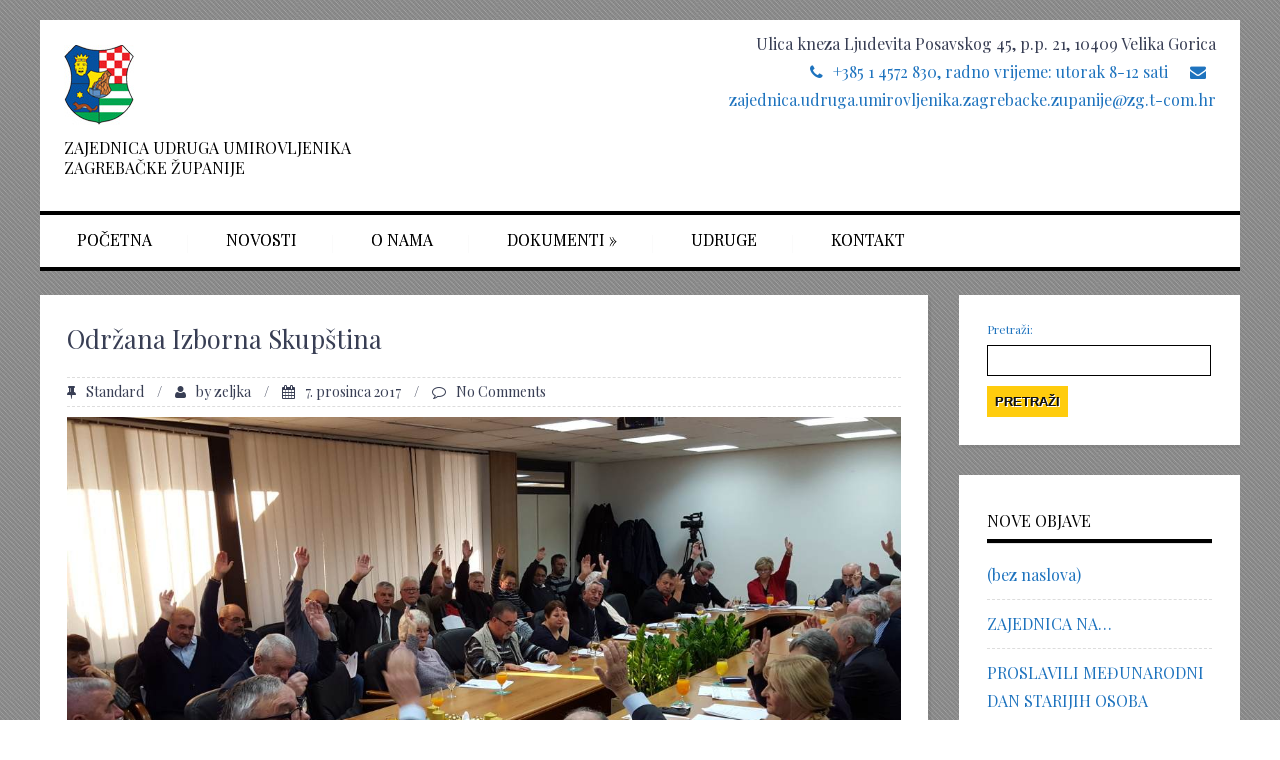

--- FILE ---
content_type: text/html; charset=UTF-8
request_url: http://www.zuuzz.hr/?m=201712
body_size: 10795
content:
<!DOCTYPE html>
<!--[if IE 7]>
<html class="ie ie7" lang="hr">
<![endif]-->
<!--[if IE 8]>
<html class="ie ie8" lang="hr">
<![endif]-->
<!--[if !(IE 7) | !(IE 8)  ]><!-->
<html lang="hr">
<!--<![endif]-->
<head>
<meta charset="UTF-8" />
<meta name="viewport" content="width=device-width; initial-scale=1.0; maximum-scale=1.0; user-scalable=0;">
<title>prosinac | 2017 | Zajednica udruga umirovljenika Zagrebačke županije</title>
<link rel="profile" href="http://gmpg.org/xfn/11" />
<link rel="pingback" href="http://www.zuuzz.hr/xmlrpc.php" />
<!--[if lt IE 9]>
<script src="http://www.zuuzz.hr/wp-content/themes/rhyme/js/html5.js" type="text/javascript"></script>
<![endif]-->
<link rel='dns-prefetch' href='//fonts.googleapis.com' />
<link rel='dns-prefetch' href='//s.w.org' />
<link rel="alternate" type="application/rss+xml" title="Zajednica udruga umirovljenika Zagrebačke županije &raquo; Kanal" href="http://www.zuuzz.hr/?feed=rss2" />
		<script type="text/javascript">
			window._wpemojiSettings = {"baseUrl":"https:\/\/s.w.org\/images\/core\/emoji\/12.0.0-1\/72x72\/","ext":".png","svgUrl":"https:\/\/s.w.org\/images\/core\/emoji\/12.0.0-1\/svg\/","svgExt":".svg","source":{"concatemoji":"http:\/\/www.zuuzz.hr\/wp-includes\/js\/wp-emoji-release.min.js?ver=5.3.20"}};
			!function(e,a,t){var n,r,o,i=a.createElement("canvas"),p=i.getContext&&i.getContext("2d");function s(e,t){var a=String.fromCharCode;p.clearRect(0,0,i.width,i.height),p.fillText(a.apply(this,e),0,0);e=i.toDataURL();return p.clearRect(0,0,i.width,i.height),p.fillText(a.apply(this,t),0,0),e===i.toDataURL()}function c(e){var t=a.createElement("script");t.src=e,t.defer=t.type="text/javascript",a.getElementsByTagName("head")[0].appendChild(t)}for(o=Array("flag","emoji"),t.supports={everything:!0,everythingExceptFlag:!0},r=0;r<o.length;r++)t.supports[o[r]]=function(e){if(!p||!p.fillText)return!1;switch(p.textBaseline="top",p.font="600 32px Arial",e){case"flag":return s([127987,65039,8205,9895,65039],[127987,65039,8203,9895,65039])?!1:!s([55356,56826,55356,56819],[55356,56826,8203,55356,56819])&&!s([55356,57332,56128,56423,56128,56418,56128,56421,56128,56430,56128,56423,56128,56447],[55356,57332,8203,56128,56423,8203,56128,56418,8203,56128,56421,8203,56128,56430,8203,56128,56423,8203,56128,56447]);case"emoji":return!s([55357,56424,55356,57342,8205,55358,56605,8205,55357,56424,55356,57340],[55357,56424,55356,57342,8203,55358,56605,8203,55357,56424,55356,57340])}return!1}(o[r]),t.supports.everything=t.supports.everything&&t.supports[o[r]],"flag"!==o[r]&&(t.supports.everythingExceptFlag=t.supports.everythingExceptFlag&&t.supports[o[r]]);t.supports.everythingExceptFlag=t.supports.everythingExceptFlag&&!t.supports.flag,t.DOMReady=!1,t.readyCallback=function(){t.DOMReady=!0},t.supports.everything||(n=function(){t.readyCallback()},a.addEventListener?(a.addEventListener("DOMContentLoaded",n,!1),e.addEventListener("load",n,!1)):(e.attachEvent("onload",n),a.attachEvent("onreadystatechange",function(){"complete"===a.readyState&&t.readyCallback()})),(n=t.source||{}).concatemoji?c(n.concatemoji):n.wpemoji&&n.twemoji&&(c(n.twemoji),c(n.wpemoji)))}(window,document,window._wpemojiSettings);
		</script>
		<style type="text/css">
img.wp-smiley,
img.emoji {
	display: inline !important;
	border: none !important;
	box-shadow: none !important;
	height: 1em !important;
	width: 1em !important;
	margin: 0 .07em !important;
	vertical-align: -0.1em !important;
	background: none !important;
	padding: 0 !important;
}
</style>
	<link rel='stylesheet' id='wp-block-library-css'  href='http://www.zuuzz.hr/wp-includes/css/dist/block-library/style.min.css?ver=5.3.20' type='text/css' media='all' />
<link rel='stylesheet' id='bwg_fonts-css'  href='http://www.zuuzz.hr/wp-content/plugins/photo-gallery/css/bwg-fonts/fonts.css?ver=0.0.1' type='text/css' media='all' />
<link rel='stylesheet' id='sumoselect-css'  href='http://www.zuuzz.hr/wp-content/plugins/photo-gallery/css/sumoselect.min.css?ver=3.0.3' type='text/css' media='all' />
<link rel='stylesheet' id='mCustomScrollbar-css'  href='http://www.zuuzz.hr/wp-content/plugins/photo-gallery/css/jquery.mCustomScrollbar.min.css?ver=1.5.39' type='text/css' media='all' />
<link rel='stylesheet' id='bwg_frontend-css'  href='http://www.zuuzz.hr/wp-content/plugins/photo-gallery/css/styles.min.css?ver=1.5.39' type='text/css' media='all' />
<link rel='stylesheet' id='rhyme-css'  href='http://www.zuuzz.hr/wp-content/themes/rhyme/style.css?ver=5.3.20' type='text/css' media='all' />
<link rel='stylesheet' id='responsive-css'  href='http://www.zuuzz.hr/wp-content/themes/rhyme/css/responsive.css?ver=5.3.20' type='text/css' media='all' />
<link rel='stylesheet' id='font-awesome-css'  href='http://www.zuuzz.hr/wp-content/themes/rhyme/css/font-awesome.css?ver=5.3.20' type='text/css' media='all' />
<link rel='stylesheet' id='body-font-css'  href='//fonts.googleapis.com/css?family=Playfair+Display%3A400%2C400italic%2C700%2C700italic&#038;subset=latin%2Cgreek-ext%2Ccyrillic%2Clatin-ext%2Cgreek%2Ccyrillic-ext%2Cvietnamese&#038;ver=5.3.20' type='text/css' media='all' />
<link rel='stylesheet' id='menu-font-css'  href='//fonts.googleapis.com/css?family=Playfair+Display%3A400%2C400italic%2C700%2C700italic&#038;subset=latin%2Cgreek-ext%2Ccyrillic%2Clatin-ext%2Cgreek%2Ccyrillic-ext%2Cvietnamese&#038;ver=5.3.20' type='text/css' media='all' />
<link rel='stylesheet' id='logo-font-css'  href='//fonts.googleapis.com/css?family=Playfair+Display%3A400%2C400italic%2C700%2C700italic&#038;subset=latin%2Cgreek-ext%2Ccyrillic%2Clatin-ext%2Cgreek%2Ccyrillic-ext%2Cvietnamese&#038;ver=5.3.20' type='text/css' media='all' />
<script type='text/javascript' src='http://www.zuuzz.hr/wp-includes/js/jquery/jquery.js?ver=1.12.4-wp'></script>
<script type='text/javascript' src='http://www.zuuzz.hr/wp-includes/js/jquery/jquery-migrate.min.js?ver=1.4.1'></script>
<script type='text/javascript' src='http://www.zuuzz.hr/wp-content/plugins/photo-gallery/js/jquery.sumoselect.min.js?ver=3.0.3'></script>
<script type='text/javascript' src='http://www.zuuzz.hr/wp-content/plugins/photo-gallery/js/jquery.mobile.min.js?ver=1.3.2'></script>
<script type='text/javascript' src='http://www.zuuzz.hr/wp-content/plugins/photo-gallery/js/jquery.mCustomScrollbar.concat.min.js?ver=1.5.39'></script>
<script type='text/javascript' src='http://www.zuuzz.hr/wp-content/plugins/photo-gallery/js/jquery.fullscreen-0.4.1.min.js?ver=0.4.1'></script>
<script type='text/javascript'>
/* <![CDATA[ */
var bwg_objectsL10n = {"bwg_field_required":"field is required.","bwg_mail_validation":"Ovo nije va\u017ee\u0107i e-mail adresu. ","bwg_search_result":"Nema slika podudaranje va\u0161e pretra\u017eivanje.","bwg_select_tag":"Select Tag","bwg_order_by":"Order By","bwg_search":"Tra\u017ei","bwg_show_ecommerce":"Show Ecommerce","bwg_hide_ecommerce":"Hide Ecommerce","bwg_show_comments":"Prika\u017ei komentare","bwg_hide_comments":"Sakrij komentare","bwg_restore":"Vra\u0107anje","bwg_maximize":"Pove\u0107ali","bwg_fullscreen":"Na cijelom zaslonu","bwg_exit_fullscreen":"Iza\u0111ite preko cijelog zaslona","bwg_search_tag":"SEARCH...","bwg_tag_no_match":"No tags found","bwg_all_tags_selected":"All tags selected","bwg_tags_selected":"tags selected","play":"Igrajte","pause":"Pauza","is_pro":"","bwg_play":"Igrajte","bwg_pause":"Pauza","bwg_hide_info":"Sakrij informacije","bwg_show_info":"Poka\u017ei info","bwg_hide_rating":"Sakrij rejting","bwg_show_rating":"Poka\u017ei rejting","ok":"Ok","cancel":"Cancel","select_all":"Select all","lazy_load":"0","lazy_loader":"http:\/\/www.zuuzz.hr\/wp-content\/plugins\/photo-gallery\/images\/ajax_loader.png","front_ajax":"0"};
/* ]]> */
</script>
<script type='text/javascript' src='http://www.zuuzz.hr/wp-content/plugins/photo-gallery/js/scripts.min.js?ver=1.5.39'></script>
<script type='text/javascript' src='http://www.zuuzz.hr/wp-content/themes/rhyme/js/superfish.js?ver=5.3.20'></script>
<script type='text/javascript' src='http://www.zuuzz.hr/wp-content/themes/rhyme/js/supersubs.js?ver=5.3.20'></script>
<script type='text/javascript' src='http://www.zuuzz.hr/wp-content/themes/rhyme/js/jquery.flexslider.js?ver=5.3.20'></script>
<script type='text/javascript' src='http://www.zuuzz.hr/wp-content/themes/rhyme/js/tinynav.js?ver=5.3.20'></script>
<script type='text/javascript' src='http://www.zuuzz.hr/wp-content/themes/rhyme/js/jquery.refineslide.js?ver=5.3.20'></script>
<script type='text/javascript' src='http://www.zuuzz.hr/wp-content/themes/rhyme/js/imgLiquid.js?ver=5.3.20'></script>
<link rel='https://api.w.org/' href='http://www.zuuzz.hr/index.php?rest_route=/' />
<link rel="EditURI" type="application/rsd+xml" title="RSD" href="http://www.zuuzz.hr/xmlrpc.php?rsd" />
<link rel="wlwmanifest" type="application/wlwmanifest+xml" href="http://www.zuuzz.hr/wp-includes/wlwmanifest.xml" /> 
<meta name="generator" content="WordPress 5.3.20" />
<!--Custom Styling-->
<style media="screen" type="text/css">
.sidebar .widget .widget-title h4 { color:#000000}
.sidebar .widget .widget-title  { border-bottom: 4px solid #000000}
.sidebar .widget, .sidebar .widget a { color:#1e73be}
.sidebar .widget_text .widget-title h4 { color:#000000}
.sidebar .widget_text .widget-title { border-bottom: 4px solid #000000}
.sidebar .widget_text, .sidebar .widget_text a { color:#1e73be}
.sidebar .widget_tag_cloud .widget-title h4 { color:#000000}
.sidebar .widget_tag_cloud .widget-title { border-bottom: 4px solid #000000}
.sidebar .widget_tag_cloud, .sidebar .widget_tag_cloud a { color:#ffffff !important;}
.sidebar .widget_search .widget-title h4 { color:#000000}
.sidebar .widget_search .widget-title { border-bottom: 4px solid #000000}
.sidebar .widget .searchform input#s { border: 1px solid #000000}
.sidebar .widget_search, .sidebar .widget_search a, .sidebar .searchform input#s { color:#1e73be}
.sidebar .widget_rss .widget-title h4 a { color:#000000}
.sidebar .widget_rss .widget-title { border-bottom: 4px solid #000000}
.sidebar .widget_rss, .sidebar .widget_rss a { color:#1e73be}
.sidebar .widget_recent_entries .widget-title h4 { color:#000000}
.sidebar .widget_recent_entries .widget-title { border-bottom: 4px solid #000000}
.sidebar .widget_recent_entries, .sidebar .widget_recent_entries a { color:#1e73be}
.sidebar .widget_recent_comments .widget-title h4 { color:#000000}
.sidebar .widget_recent_comments .widget-title { border-bottom: 4px solid #000000}
.sidebar .widget_recent_comments, .sidebar .widget_recent_comments a { color:#1e73be}
.sidebar .widget_pages .widget-title h4 { color:#000000}
.sidebar .widget_pages .widget-title { border-bottom: 4px solid #000000}
.sidebar .widget_pages, .sidebar .widget_pages a { color:#1e73be}
.sidebar .widget_meta .widget-title h4 { color:#000000}
.sidebar .widget_meta .widget-title { border-bottom: 4px solid #000000}
.sidebar .widget_meta, .sidebar .widget_meta a { color:#1e73be}
.sidebar .widget_links .widget-title h4 { color:#000000}
.sidebar .widget_links .widget-title { border-bottom: 4px solid #000000}
.sidebar .widget_links, .sidebar .widget_links a { color:#1e73be}
.sidebar .widget_nav_menu .widget-title h4 { color:#000000}
.sidebar .widget_nav_menu .widget-title { border-bottom: 4px solid #000000}
.sidebar .widget_nav_menu, .sidebar .widget_nav_menu a { color:#1e73be}
.sidebar .widget_calendar .widget-title h4 { color:#000000}
.sidebar .widget_calendar .widget-title { border-bottom: 4px solid #000000}
.sidebar .widget_calendar, .sidebar .widget_calendar a { color:#1e73be}
.sidebar .widget_categories .widget-title h4 { color:#000000}
.sidebar .widget_categories .widget-title { border-bottom: 4px solid #000000}
.sidebar .widget_categories, .sidebar .widget_categories a { color:#1e73be}
.sidebar .widget_archive .widget-title h4 { color:#000000}
.sidebar .widget_archive .widget-title { border-bottom: 4px solid #000000}
.sidebar .widget_archive a { color:#1e73be}
#footer { background-color:#ffffff}
#copyright { background-color:#ffe200}
.footer-widget-col h4 { color:#383e54}
.footer-widget-col h4 { border-bottom: 4px solid #000000}
.footer-widget-col a, .footer-widget-col { color:#000000}
.footer-widget-col ul li { border-bottom: 1px dashed #dddddd}
#site-navigation ul li a {font-family:Playfair Display}
#site-navigation ul li a {font-size:16px}
#site-navigation ul li a {color:#000000}
#site-navigation {border-bottom: 4px solid #000000}
#site-navigation {border-top: 4px solid #000000}
#site-navigation ul li ul.sub-menu ul.sub-menu {border-bottom: 5px solid #000000}
#site-navigation ul li ul.sub-menu {border-bottom: 5px solid #000000}
#site-navigation ul li a:hover {color:#000000}
#site-navigation ul li a:hover, #site-navigation ul li a:focus, #site-navigation ul li a.active, #site-navigation ul li a.active-parent, #site-navigation ul li.current_page_item a { background:#ffe200}
#site-navigation ul li ul.sub-menu { background:#ffe200}
#menu-main-navigation .current-menu-item a { color:#000000}
#site-navigation ul li a {text-transform: uppercase;}
.featured-text h3 {color:#111111}
.featured-text h3 {background: none repeat scroll 0 0 #ffe200}
#logo-layout #social-bar ul li a { color:#111111}
.posts-featured-details-wrapper div { background: none repeat scroll 0 0 #ffe200}
.posts-featured-details-wrapper, .posts-featured-details-wrapper a { color: #111111}
.back-to-top {color:#ffe200}
.back-to-top i.fa:hover {color:#ffffff}
#logo { margin-top:25px }
#logo { margin-bottom:25px }
#logo { margin-right:25px }
#logo {height:80px }
#logo {width:350px }
#logo {font-weight:700}
#logo .site-description {text-transform: uppercase}
#logo h5.site-description {font-size:16px }
#logo {text-transform: uppercase }
#logo {font-family:Playfair Display}
#logo a {color:#383e54}
#logo .site-description {color:#000000}
#logo {font-size:50px }
body {font-family:Playfair Display !important}
body {font-size:16px !important}
body {color:#383e54}
</style>
<style type="text/css" id="custom-background-css">
body.custom-background { background-image: url("http://www.zuuzz.hr/wp-content/themes/rhyme/images/assets/default-bg.jpg"); background-position: left top; background-size: auto; background-repeat: repeat; background-attachment: fixed; }
</style>
	</head> 
<body class="archive date custom-background">
<div id="grid-container">
	<div class="clear"></div>
		<div id="header-holder">
			<div id="logo-layout">	
				<div class="clear"></div>	
				<div id="logo">
											<a href="http://www.zuuzz.hr/"><img src="http://www.zuuzz.hr/wp-content/uploads/2014/07/logo.jpg" alt="Logo"/></a>
						 
							<h5 class="site-description">Zajednica udruga umirovljenika Zagrebačke županije</h5>
															</div><!--logo-->
				 				
			  			
<div id="address-bar">
	<div class="address-box">
		<span>Ulica kneza Ljudevita Posavskog 45, p.p. 21, 10409 Velika Gorica</span>
	</div>
	<div class="phone-box">
		<span class="top-email"><i class="fa fa-phone"></i>+385 1 4572 830, radno vrijeme: utorak 8-12 sati</span>
		<span class="top-email"><i class="fa fa-envelope"></i><a href="mailto:zajednica.udruga.umirovljenika.zagrebacke.zupanije@zg.t-com.hr">zajednica.udruga.umirovljenika.zagrebacke.zupanije@zg.t-com.hr</a></span>
	</div>
</div><!---address-bar-->			
<div id="social-bar">
	<ul>
																							</ul>
</div><!--social-bar-->			</div><!--logo-layout-->
			<nav id="site-navigation" class="main-navigation" role="navigation">
				<ul id="menu-main-navigation" class="sf-menu sf-js-enabled sf-shadow"><li id="menu-item-110" class="menu-item menu-item-type-custom menu-item-object-custom menu-item-home menu-item-110"><a href="http://www.zuuzz.hr/">Početna</a></li>
<li id="menu-item-16" class="menu-item menu-item-type-taxonomy menu-item-object-category menu-item-16"><a href="http://www.zuuzz.hr/?cat=6">Novosti</a></li>
<li id="menu-item-116" class="menu-item menu-item-type-post_type menu-item-object-page menu-item-116"><a href="http://www.zuuzz.hr/?page_id=114">O nama</a></li>
<li id="menu-item-231" class="menu-item menu-item-type-post_type menu-item-object-page menu-item-has-children menu-item-231"><a href="http://www.zuuzz.hr/?page_id=229">Dokumenti</a>
<ul class="sub-menu">
	<li id="menu-item-232" class="menu-item menu-item-type-post_type menu-item-object-page menu-item-232"><a href="http://www.zuuzz.hr/?page_id=104">Statut</a></li>
	<li id="menu-item-1351" class="menu-item menu-item-type-post_type menu-item-object-page menu-item-1351"><a href="http://www.zuuzz.hr/?page_id=1348">EVIDENCIJA UDRUGA ZAJEDNICE I ČLANOVI PREDSJEDNIŠTVA OD 2021-2025</a></li>
	<li id="menu-item-776" class="menu-item menu-item-type-post_type menu-item-object-page menu-item-776"><a href="http://www.zuuzz.hr/?page_id=773">ODLUKA-Delegati Udruga-Skupština</a></li>
	<li id="menu-item-800" class="menu-item menu-item-type-post_type menu-item-object-page menu-item-800"><a href="http://www.zuuzz.hr/?page_id=777">ČLANOVI SKUPŠTINE</a></li>
	<li id="menu-item-801" class="menu-item menu-item-type-post_type menu-item-object-page menu-item-801"><a href="http://www.zuuzz.hr/?page_id=780">ODLUKA-Delegati Udruga-Izvršni odbor</a></li>
	<li id="menu-item-798" class="menu-item menu-item-type-post_type menu-item-object-page menu-item-798"><a href="http://www.zuuzz.hr/?page_id=783">ČLANOVI IZVRŠNOG ODBORA</a></li>
	<li id="menu-item-797" class="menu-item menu-item-type-post_type menu-item-object-page menu-item-797"><a href="http://www.zuuzz.hr/?page_id=786">PREDSJEDNICI UDRUGA</a></li>
	<li id="menu-item-796" class="menu-item menu-item-type-post_type menu-item-object-page menu-item-796"><a href="http://www.zuuzz.hr/?page_id=789">ODLUKA-DOPREDSJEDNICI I TAJNICA</a></li>
	<li id="menu-item-795" class="menu-item menu-item-type-post_type menu-item-object-page menu-item-795"><a href="http://www.zuuzz.hr/?page_id=792">ODLUKA-NADZORNI ODBOR</a></li>
</ul>
</li>
<li id="menu-item-131" class="menu-item menu-item-type-post_type menu-item-object-page menu-item-131"><a href="http://www.zuuzz.hr/?page_id=129">Udruge</a></li>
<li id="menu-item-119" class="menu-item menu-item-type-post_type menu-item-object-page menu-item-119"><a href="http://www.zuuzz.hr/?page_id=117">Kontakt</a></li>
</ul>			</nav><!--site-navigation-->
		</div><!--header-holder-->	<div id="main" class="col2-l">
		<div class="clear"></div>
	<div class="standard-posts-wrapper">
		<div class="posts-wrapper">	
			<div id="post-body">
				<div class="post-single">
				 <div class="post-wrapper post-764 post type-post status-publish format-standard has-post-thumbnail hentry category-novosti">
		<div class = "text-holder-full">
		<a class="post-title" href="http://www.zuuzz.hr/?p=764"><h3 class="entry-title post-764 post type-post status-publish format-standard has-post-thumbnail hentry category-novosti">Održana Izborna Skupština</h3></a>
		
		<div class="post-info">
			<span><i class="fa fa-thumb-tack"></i>Standard</span>
		<span class="separator"> / </span>
	<span><i class="fa fa-user"></i>by <a href="http://www.zuuzz.hr/?author=1" title="Objave od: zeljka" rel="author">zeljka</a> </span>
	<span class="separator"> / </span>
	<span><i class="fa fa-calendar"></i>7. prosinca 2017 </span>
	<span class="separator"> / </span>
	<span><i class="fa fa-comment-o"></i><a href="http://www.zuuzz.hr/?p=764#respond">No Comments</a></span>
</div>						<div class="thumb-wrapper">
							<img width="1200" height="675" src="http://www.zuuzz.hr/wp-content/uploads/2017/12/Održana-Izborna-Skupština-15.jpg" class="attachment-full size-full wp-post-image" alt="" srcset="http://www.zuuzz.hr/wp-content/uploads/2017/12/Održana-Izborna-Skupština-15.jpg 1200w, http://www.zuuzz.hr/wp-content/uploads/2017/12/Održana-Izborna-Skupština-15-300x169.jpg 300w, http://www.zuuzz.hr/wp-content/uploads/2017/12/Održana-Izborna-Skupština-15-768x432.jpg 768w, http://www.zuuzz.hr/wp-content/uploads/2017/12/Održana-Izborna-Skupština-15-1024x576.jpg 1024w" sizes="(max-width: 1200px) 100vw, 1200px" />						</div><!--thumb-wrapper-->
					<p>Josip Jakopač ponovno je, na današnjoj izbornoj skupštini, izabran za predsjednika Zajednice udruga umirovljenika Zagrebačke županije. Za dopredsjednike Zajednice, na mandat od četiri godine, izabrani su Željko Gašparinčić, Đuro Mučnjak, Stjepan Jambrišak i Ankica Pavičić.<br />
Skupština je održana u prostorijama Županije, pa se umirovljenicima, u njezinom uvodnom dijelu, obratio župan Stjepan Kožić.<br />
„Kada vidim vaša lica, osmijeh na njima, optimizam, bilo bi krasno kada bi se to moglo prenijeti na cijelu državu. Naša suradnja je izuzetna, kvalitetna. Uvijek smo bili za pomoć i podršku, za razgovore, podupirali smo vaše prijedloge. Od 2009. do danas za rad Zajednice izdvojili smo preko 9 milijuna kuna. Sve dok sam župan imat ćete moju podršku“, rekao je Kožić.</p>
<p>U Županiji, prema procjenama, ima oko 60.000 umirovljenika, od kojih je njih oko 22.000 uključeno u aktivnosti devet gradskih i 19 općinskih udruga.<br />
„Nastavit ćemo s organiziranjem sportskih i susreta pjevačkih zborova, s obilježavanjem Međunarodnog dana starijih osoba, obećavam da ćemo, na prijedlog udruga, i poboljšati neke stvari u našem radu. &#8216;Pojačat&#8217; ćemo i nabavu informatičke opreme za naše udruge, prvenstveno one koje imaju manju podršku svojih općina i gradova“, rekao je Jakopač. Zahvalio je Županiji na redovitoj financijskoj podršci.</p>
<p>„Da nas Županija ne pomaže mnoge stvari ne bismo si mogli priuštiti“, rekao je Jakopač.</p>
<p>&nbsp;</p>
<p><a href="https://www.zagrebacka-zupanija.hr/vijesti/3882/izborna-skupstina-zajednice-udruga-umirovljenika">IZVOR</a></p>
<p>&nbsp;</p>
<style id="bwg-style-0">    #bwg_container1_0 #bwg_container2_0 .bwg-container-0.bwg-standard-thumbnails {      width: 904px;      justify-content: center;              margin-left: auto;        margin-right: auto;              background-color: rgba(255, 255, 255, 0.00);            padding-left: 4px;      padding-top: 4px;      max-width: 100%;            }        #bwg_container1_0 #bwg_container2_0 .bwg-container-0.bwg-standard-thumbnails .bwg-item {      justify-content: flex-start;      max-width: 180px;            width: 180px !important;          }    #bwg_container1_0 #bwg_container2_0 .bwg-container-0.bwg-standard-thumbnails .bwg-item > a {       margin-right: 4px;       margin-bottom: 4px;    }    #bwg_container1_0 #bwg_container2_0 .bwg-container-0.bwg-standard-thumbnails .bwg-item0 {      padding: 0px;      background-color: #FFFFFF;      border: 0px none #CCCCCC;      opacity: 1.00;      border-radius: 0;      box-shadow: 0px 0px 0px #888888;    }    #bwg_container1_0 #bwg_container2_0 .bwg-container-0.bwg-standard-thumbnails .bwg-item1 img {      max-height: none;      max-width: none;      padding: 0 !important;    }        @media only screen and (min-width: 480px) {      #bwg_container1_0 #bwg_container2_0 .bwg-container-0.bwg-standard-thumbnails .bwg-item0 {        transition: all 0.3s ease 0s;-webkit-transition: all 0.3s ease 0s;      }      #bwg_container1_0 #bwg_container2_0 .bwg-container-0.bwg-standard-thumbnails .bwg-item0:hover {        -ms-transform: scale(1.1);        -webkit-transform: scale(1.1);        transform: scale(1.1);      }    }          #bwg_container1_0 #bwg_container2_0 .bwg-container-0.bwg-standard-thumbnails .bwg-item1 {      padding-top: 50%;    }        #bwg_container1_0 #bwg_container2_0 .bwg-container-0.bwg-standard-thumbnails .bwg-title2,    #bwg_container1_0 #bwg_container2_0 .bwg-container-0.bwg-standard-thumbnails .bwg-ecommerce2 {      color: #CCCCCC;      font-family: segoe ui;      font-size: 16px;      font-weight: bold;      padding: 2px;      text-shadow: 0px 0px 0px #888888;      max-height: 100%;    }    #bwg_container1_0 #bwg_container2_0 .bwg-container-0.bwg-standard-thumbnails .bwg-play-icon2 {      font-size: 32px;    }    #bwg_container1_0 #bwg_container2_0 .bwg-container-0.bwg-standard-thumbnails .bwg-ecommerce2 {      font-size: 19.2px;      color: #CCCCCC;    }    </style>    <div id="bwg_container1_0"         class="bwg_container bwg_thumbnail bwg_thumbnails"         data-right-click-protection="0"         data-bwg="0"         data-current-url="http://www.zuuzz.hr/?m=201712"         data-lightbox-url="http://www.zuuzz.hr/wp-admin/admin-ajax.php?action=GalleryBox&current_view=0&gallery_id=11&tag=0&theme_id=1&shortcode_id=12&sort_by=order&order_by=asc&current_url=http%3A%2F%2Fwww.zuuzz.hr%2F%3Fm%3D201712"         data-gallery-id="11"         data-popup-width="800"         data-popup-height="500"         data-buttons-position="bottom">      <div id="bwg_container2_0">             <div id="ajax_loading_0" class="bwg_loading_div_1">      <div class="bwg_loading_div_2">        <div class="bwg_loading_div_3">          <div id="loading_div_0" class="bwg_spider_ajax_loading">          </div>        </div>      </div>    </div>            <form id="gal_front_form_0"              class="bwg-hidden"              method="post"              action="#"              data-current="0"              data-shortcode-id="12"              data-gallery-type="thumbnails"              data-gallery-id="11"              data-tag="0"              data-album-id="0"              data-theme-id="1"              data-ajax-url="http://www.zuuzz.hr/wp-admin/admin-ajax.php?action=bwg_frontend_data">          <div id="bwg_container3_0" class="bwg-background bwg-background-0">                <div data-max-count="5"         data-thumbnail-width="180"         data-bwg="0"         data-gallery-id="11"         data-lightbox-url="http://www.zuuzz.hr/wp-admin/admin-ajax.php?action=GalleryBox&current_view=0&gallery_id=11&tag=0&theme_id=1&shortcode_id=12&sort_by=order&order_by=asc&current_url=http%3A%2F%2Fwww.zuuzz.hr%2F%3Fm%3D201712"         id="bwg_thumbnails_0"         class="bwg-container-0 bwg-thumbnails bwg-standard-thumbnails bwg-container bwg-border-box">            <div class="bwg-item">        <a class="bwg-a bwg_lightbox"  data-image-id="889" href="http://www.zuuzz.hr/wp-content/uploads/photo-gallery/Održana Izborna Skupština-07.12.2017./Održana_Izborna_Skupština_(4).jpg">                <div class="bwg-item0 ">          <div class="bwg-item1 ">            <div class="bwg-item2">              <img class="skip-lazy bwg_standart_thumb_img_0 "                   data-id="889"                   data-width=""                   data-height=""                   data-original="http://www.zuuzz.hr/wp-content/uploads/photo-gallery/Održana Izborna Skupština-07.12.2017./thumb/Održana_Izborna_Skupština_(4).jpg"                   src="http://www.zuuzz.hr/wp-content/uploads/photo-gallery/Održana Izborna Skupština-07.12.2017./thumb/Održana_Izborna_Skupština_(4).jpg"                   alt="Održana Izborna Skupština (4)" />            </div>            <div class="">                                                      </div>          </div>        </div>                        </a>      </div>            <div class="bwg-item">        <a class="bwg-a bwg_lightbox"  data-image-id="888" href="http://www.zuuzz.hr/wp-content/uploads/photo-gallery/Održana Izborna Skupština-07.12.2017./Održana_Izborna_Skupština_(2).jpg">                <div class="bwg-item0 ">          <div class="bwg-item1 ">            <div class="bwg-item2">              <img class="skip-lazy bwg_standart_thumb_img_0 "                   data-id="888"                   data-width=""                   data-height=""                   data-original="http://www.zuuzz.hr/wp-content/uploads/photo-gallery/Održana Izborna Skupština-07.12.2017./thumb/Održana_Izborna_Skupština_(2).jpg"                   src="http://www.zuuzz.hr/wp-content/uploads/photo-gallery/Održana Izborna Skupština-07.12.2017./thumb/Održana_Izborna_Skupština_(2).jpg"                   alt="Održana Izborna Skupština (2)" />            </div>            <div class="">                                                      </div>          </div>        </div>                        </a>      </div>            <div class="bwg-item">        <a class="bwg-a bwg_lightbox"  data-image-id="887" href="http://www.zuuzz.hr/wp-content/uploads/photo-gallery/Održana Izborna Skupština-07.12.2017./Održana_Izborna_Skupština_(5).jpg">                <div class="bwg-item0 ">          <div class="bwg-item1 ">            <div class="bwg-item2">              <img class="skip-lazy bwg_standart_thumb_img_0 "                   data-id="887"                   data-width=""                   data-height=""                   data-original="http://www.zuuzz.hr/wp-content/uploads/photo-gallery/Održana Izborna Skupština-07.12.2017./thumb/Održana_Izborna_Skupština_(5).jpg"                   src="http://www.zuuzz.hr/wp-content/uploads/photo-gallery/Održana Izborna Skupština-07.12.2017./thumb/Održana_Izborna_Skupština_(5).jpg"                   alt="Održana Izborna Skupština (5)" />            </div>            <div class="">                                                      </div>          </div>        </div>                        </a>      </div>            <div class="bwg-item">        <a class="bwg-a bwg_lightbox"  data-image-id="886" href="http://www.zuuzz.hr/wp-content/uploads/photo-gallery/Održana Izborna Skupština-07.12.2017./Održana_Izborna_Skupština_(1).jpg">                <div class="bwg-item0 ">          <div class="bwg-item1 ">            <div class="bwg-item2">              <img class="skip-lazy bwg_standart_thumb_img_0 "                   data-id="886"                   data-width=""                   data-height=""                   data-original="http://www.zuuzz.hr/wp-content/uploads/photo-gallery/Održana Izborna Skupština-07.12.2017./thumb/Održana_Izborna_Skupština_(1).jpg"                   src="http://www.zuuzz.hr/wp-content/uploads/photo-gallery/Održana Izborna Skupština-07.12.2017./thumb/Održana_Izborna_Skupština_(1).jpg"                   alt="Održana Izborna Skupština (1)" />            </div>            <div class="">                                                      </div>          </div>        </div>                        </a>      </div>            <div class="bwg-item">        <a class="bwg-a bwg_lightbox"  data-image-id="885" href="http://www.zuuzz.hr/wp-content/uploads/photo-gallery/Održana Izborna Skupština-07.12.2017./Održana_Izborna_Skupština_(3).jpg">                <div class="bwg-item0 ">          <div class="bwg-item1 ">            <div class="bwg-item2">              <img class="skip-lazy bwg_standart_thumb_img_0 "                   data-id="885"                   data-width=""                   data-height=""                   data-original="http://www.zuuzz.hr/wp-content/uploads/photo-gallery/Održana Izborna Skupština-07.12.2017./thumb/Održana_Izborna_Skupština_(3).jpg"                   src="http://www.zuuzz.hr/wp-content/uploads/photo-gallery/Održana Izborna Skupština-07.12.2017./thumb/Održana_Izborna_Skupština_(3).jpg"                   alt="Održana Izborna Skupština (3)" />            </div>            <div class="">                                                      </div>          </div>        </div>                        </a>      </div>            <div class="bwg-item">        <a class="bwg-a bwg_lightbox"  data-image-id="884" href="http://www.zuuzz.hr/wp-content/uploads/photo-gallery/Održana Izborna Skupština-07.12.2017./Održana_Izborna_Skupština_(6).jpg">                <div class="bwg-item0 ">          <div class="bwg-item1 ">            <div class="bwg-item2">              <img class="skip-lazy bwg_standart_thumb_img_0 "                   data-id="884"                   data-width=""                   data-height=""                   data-original="http://www.zuuzz.hr/wp-content/uploads/photo-gallery/Održana Izborna Skupština-07.12.2017./thumb/Održana_Izborna_Skupština_(6).jpg"                   src="http://www.zuuzz.hr/wp-content/uploads/photo-gallery/Održana Izborna Skupština-07.12.2017./thumb/Održana_Izborna_Skupština_(6).jpg"                   alt="Održana Izborna Skupština (6)" />            </div>            <div class="">                                                      </div>          </div>        </div>                        </a>      </div>            <div class="bwg-item">        <a class="bwg-a bwg_lightbox"  data-image-id="883" href="http://www.zuuzz.hr/wp-content/uploads/photo-gallery/Održana Izborna Skupština-07.12.2017./Održana_Izborna_Skupština_(7).jpg">                <div class="bwg-item0 ">          <div class="bwg-item1 ">            <div class="bwg-item2">              <img class="skip-lazy bwg_standart_thumb_img_0 "                   data-id="883"                   data-width=""                   data-height=""                   data-original="http://www.zuuzz.hr/wp-content/uploads/photo-gallery/Održana Izborna Skupština-07.12.2017./thumb/Održana_Izborna_Skupština_(7).jpg"                   src="http://www.zuuzz.hr/wp-content/uploads/photo-gallery/Održana Izborna Skupština-07.12.2017./thumb/Održana_Izborna_Skupština_(7).jpg"                   alt="Održana Izborna Skupština (7)" />            </div>            <div class="">                                                      </div>          </div>        </div>                        </a>      </div>            <div class="bwg-item">        <a class="bwg-a bwg_lightbox"  data-image-id="882" href="http://www.zuuzz.hr/wp-content/uploads/photo-gallery/Održana Izborna Skupština-07.12.2017./Održana_Izborna_Skupština_(8).jpg">                <div class="bwg-item0 ">          <div class="bwg-item1 ">            <div class="bwg-item2">              <img class="skip-lazy bwg_standart_thumb_img_0 "                   data-id="882"                   data-width=""                   data-height=""                   data-original="http://www.zuuzz.hr/wp-content/uploads/photo-gallery/Održana Izborna Skupština-07.12.2017./thumb/Održana_Izborna_Skupština_(8).jpg"                   src="http://www.zuuzz.hr/wp-content/uploads/photo-gallery/Održana Izborna Skupština-07.12.2017./thumb/Održana_Izborna_Skupština_(8).jpg"                   alt="Održana Izborna Skupština (8)" />            </div>            <div class="">                                                      </div>          </div>        </div>                        </a>      </div>            <div class="bwg-item">        <a class="bwg-a bwg_lightbox"  data-image-id="881" href="http://www.zuuzz.hr/wp-content/uploads/photo-gallery/Održana Izborna Skupština-07.12.2017./Održana_Izborna_Skupština_(11).jpg">                <div class="bwg-item0 ">          <div class="bwg-item1 ">            <div class="bwg-item2">              <img class="skip-lazy bwg_standart_thumb_img_0 "                   data-id="881"                   data-width=""                   data-height=""                   data-original="http://www.zuuzz.hr/wp-content/uploads/photo-gallery/Održana Izborna Skupština-07.12.2017./thumb/Održana_Izborna_Skupština_(11).jpg"                   src="http://www.zuuzz.hr/wp-content/uploads/photo-gallery/Održana Izborna Skupština-07.12.2017./thumb/Održana_Izborna_Skupština_(11).jpg"                   alt="Održana Izborna Skupština (11)" />            </div>            <div class="">                                                      </div>          </div>        </div>                        </a>      </div>            <div class="bwg-item">        <a class="bwg-a bwg_lightbox"  data-image-id="880" href="http://www.zuuzz.hr/wp-content/uploads/photo-gallery/Održana Izborna Skupština-07.12.2017./Održana_Izborna_Skupština_(13).jpg">                <div class="bwg-item0 ">          <div class="bwg-item1 ">            <div class="bwg-item2">              <img class="skip-lazy bwg_standart_thumb_img_0 "                   data-id="880"                   data-width=""                   data-height=""                   data-original="http://www.zuuzz.hr/wp-content/uploads/photo-gallery/Održana Izborna Skupština-07.12.2017./thumb/Održana_Izborna_Skupština_(13).jpg"                   src="http://www.zuuzz.hr/wp-content/uploads/photo-gallery/Održana Izborna Skupština-07.12.2017./thumb/Održana_Izborna_Skupština_(13).jpg"                   alt="Održana Izborna Skupština (13)" />            </div>            <div class="">                                                      </div>          </div>        </div>                        </a>      </div>            <div class="bwg-item">        <a class="bwg-a bwg_lightbox"  data-image-id="879" href="http://www.zuuzz.hr/wp-content/uploads/photo-gallery/Održana Izborna Skupština-07.12.2017./Održana_Izborna_Skupština_(9).jpg">                <div class="bwg-item0 ">          <div class="bwg-item1 ">            <div class="bwg-item2">              <img class="skip-lazy bwg_standart_thumb_img_0 "                   data-id="879"                   data-width=""                   data-height=""                   data-original="http://www.zuuzz.hr/wp-content/uploads/photo-gallery/Održana Izborna Skupština-07.12.2017./thumb/Održana_Izborna_Skupština_(9).jpg"                   src="http://www.zuuzz.hr/wp-content/uploads/photo-gallery/Održana Izborna Skupština-07.12.2017./thumb/Održana_Izborna_Skupština_(9).jpg"                   alt="Održana Izborna Skupština (9)" />            </div>            <div class="">                                                      </div>          </div>        </div>                        </a>      </div>            <div class="bwg-item">        <a class="bwg-a bwg_lightbox"  data-image-id="878" href="http://www.zuuzz.hr/wp-content/uploads/photo-gallery/Održana Izborna Skupština-07.12.2017./Održana_Izborna_Skupština_(10).jpg">                <div class="bwg-item0 ">          <div class="bwg-item1 ">            <div class="bwg-item2">              <img class="skip-lazy bwg_standart_thumb_img_0 "                   data-id="878"                   data-width=""                   data-height=""                   data-original="http://www.zuuzz.hr/wp-content/uploads/photo-gallery/Održana Izborna Skupština-07.12.2017./thumb/Održana_Izborna_Skupština_(10).jpg"                   src="http://www.zuuzz.hr/wp-content/uploads/photo-gallery/Održana Izborna Skupština-07.12.2017./thumb/Održana_Izborna_Skupština_(10).jpg"                   alt="Održana Izborna Skupština (10)" />            </div>            <div class="">                                                      </div>          </div>        </div>                        </a>      </div>            <div class="bwg-item">        <a class="bwg-a bwg_lightbox"  data-image-id="877" href="http://www.zuuzz.hr/wp-content/uploads/photo-gallery/Održana Izborna Skupština-07.12.2017./Održana_Izborna_Skupština_(15).jpg">                <div class="bwg-item0 ">          <div class="bwg-item1 ">            <div class="bwg-item2">              <img class="skip-lazy bwg_standart_thumb_img_0 "                   data-id="877"                   data-width=""                   data-height=""                   data-original="http://www.zuuzz.hr/wp-content/uploads/photo-gallery/Održana Izborna Skupština-07.12.2017./thumb/Održana_Izborna_Skupština_(15).jpg"                   src="http://www.zuuzz.hr/wp-content/uploads/photo-gallery/Održana Izborna Skupština-07.12.2017./thumb/Održana_Izborna_Skupština_(15).jpg"                   alt="Održana Izborna Skupština (15)" />            </div>            <div class="">                                                      </div>          </div>        </div>                        </a>      </div>            <div class="bwg-item">        <a class="bwg-a bwg_lightbox"  data-image-id="876" href="http://www.zuuzz.hr/wp-content/uploads/photo-gallery/Održana Izborna Skupština-07.12.2017./Održana_Izborna_Skupština_(14).jpg">                <div class="bwg-item0 ">          <div class="bwg-item1 ">            <div class="bwg-item2">              <img class="skip-lazy bwg_standart_thumb_img_0 "                   data-id="876"                   data-width=""                   data-height=""                   data-original="http://www.zuuzz.hr/wp-content/uploads/photo-gallery/Održana Izborna Skupština-07.12.2017./thumb/Održana_Izborna_Skupština_(14).jpg"                   src="http://www.zuuzz.hr/wp-content/uploads/photo-gallery/Održana Izborna Skupština-07.12.2017./thumb/Održana_Izborna_Skupština_(14).jpg"                   alt="Održana Izborna Skupština (14)" />            </div>            <div class="">                                                      </div>          </div>        </div>                        </a>      </div>          </div>    <style>      /*pagination styles*/      #bwg_container1_0 #bwg_container2_0 .tablenav-pages_0 {      text-align: center;      font-size: 12px;      font-family: segoe ui;      font-weight: bold;      color: #666666;      margin: 6px 0 4px;      display: block;      height: 30px;      line-height: 30px;      }      @media only screen and (max-width : 320px) {      #bwg_container1_0 #bwg_container2_0 .displaying-num_0 {      display: none;      }      }      #bwg_container1_0 #bwg_container2_0 .displaying-num_0 {      font-size: 12px;      font-family: segoe ui;      font-weight: bold;      color: #666666;      margin-right: 10px;      vertical-align: middle;      }      #bwg_container1_0 #bwg_container2_0 .paging-input_0 {      font-size: 12px;      font-family: segoe ui;      font-weight: bold;      color: #666666;      vertical-align: middle;      }      #bwg_container1_0 #bwg_container2_0 .tablenav-pages_0 a.disabled,      #bwg_container1_0 #bwg_container2_0 .tablenav-pages_0 a.disabled:hover,      #bwg_container1_0 #bwg_container2_0 .tablenav-pages_0 a.disabled:focus {      cursor: default;      color: rgba(102, 102, 102, 0.5);      }      #bwg_container1_0 #bwg_container2_0 .tablenav-pages_0 a {      cursor: pointer;      font-size: 12px;      font-family: segoe ui;      font-weight: bold;      color: #666666;      text-decoration: none;      padding: 3px 6px;      margin: 0;      border-radius: 0;      border-style: solid;      border-width: 1px;      border-color: #E3E3E3;      background-color: #FFFFFF;      opacity: 1.00;      box-shadow: 0;      transition: all 0.3s ease 0s;-webkit-transition: all 0.3s ease 0s;      }      </style>      <span class="bwg_nav_cont_0">          <div class="tablenav-pages_0">          </div>          <input type="hidden" id="page_number_0" name="page_number_0" value="1" />    <script type="text/javascript">      function spider_page_0(cur, x, y, load_more) {        if (typeof load_more == "undefined") {          var load_more = false;        }        if (jQuery(cur).hasClass('disabled')) {          return false;        }        var items_county_0 = 1;        switch (y) {          case 1:            if (x >= items_county_0) {              document.getElementById('page_number_0').value = items_county_0;            }            else {              document.getElementById('page_number_0').value = x + 1;            }            break;          case 2:            document.getElementById('page_number_0').value = items_county_0;            break;          case -1:            if (x == 1) {              document.getElementById('page_number_0').value = 1;            }            else {              document.getElementById('page_number_0').value = x - 1;            }            break;          case -2:            document.getElementById('page_number_0').value = 1;            break;          default:            document.getElementById('page_number_0').value = 1;        }        bwg_ajax('gal_front_form_0', '0', 'bwg_thumbnails_0', '0', '', '', 0, '', '', load_more);      }                jQuery('.first-page-0').on('click', function () {            spider_page_0(this, 1, -2, 'numeric');            return false;          });          jQuery('.prev-page-0').on('click', function () {            spider_page_0(this, 1, -1, 'numeric');            return false;          });          jQuery('.next-page-0').on('click', function () {            spider_page_0(this, 1, 1, 'numeric');            return false;          });          jQuery('.last-page-0').on('click', function () {            spider_page_0(this, 1, 2, 'numeric');            return false;          });            jQuery('.bwg_load_btn_0').on('click', function () {          spider_page_0(this, 1, 1, true);          return false;      });    </script>    </span>                </div>        </form>          <style>          #bwg_container1_0 #bwg_container2_0 #spider_popup_overlay_0 {          background-color: #000000;          opacity: 0.70;          }          </style>        <div id="bwg_spider_popup_loading_0" class="bwg_spider_popup_loading"></div>        <div id="spider_popup_overlay_0" class="spider_popup_overlay" onclick="spider_destroypopup(1000)"></div>        <input type="hidden" id="bwg_random_seed_0" value="665065470">                </div>    </div>    <script>      jQuery(document).ready(function () {        bwg_main_ready();      });    </script>    
 
	</div>	


</div>				</div>
			</div><!--posts-body-->
		</div><!--posts-wrapper-->
	</div><!--standard-posts-wrapper-->
	<div class="sidebar-frame">
		<div class="sidebar">
			<div id="search-2" class="widget widget_search"><form role="search" method="get" id="searchform" class="searchform" action="http://www.zuuzz.hr/">
				<div>
					<label class="screen-reader-text" for="s">Pretraži:</label>
					<input type="text" value="" name="s" id="s" />
					<input type="submit" id="searchsubmit" value="Pretraži" />
				</div>
			</form></div>		<div id="recent-posts-2" class="widget widget_recent_entries">		<div class="widget-title clearfix"><h4><span>Nove objave</span></h4></div>		<ul>
											<li>
					<a href="http://www.zuuzz.hr/?p=2242">(bez naslova)</a>
									</li>
											<li>
					<a href="http://www.zuuzz.hr/?p=2155">ZAJEDNICA NA…</a>
									</li>
											<li>
					<a href="http://www.zuuzz.hr/?p=2103">PROSLAVILI MEĐUNARODNI DAN STARIJIH OSOBA</a>
									</li>
											<li>
					<a href="http://www.zuuzz.hr/?p=2057">ZAJEDNICA U VODICAMA, ŠIBENSKO &#8211; KNINSKA ŽUPANIJA</a>
									</li>
											<li>
					<a href="http://www.zuuzz.hr/?p=2014">30. ŽUPANIJSKI  SUSRETI  PJEVAČKIH  ZBOROVA ZAJEDNICE  UDRUGA  UMIROVLJENIKA  ZAGREBAČKE  ŽUPANIJE</a>
									</li>
					</ul>
		</div><div id="archives-2" class="widget widget_archive"><div class="widget-title clearfix"><h4><span>Arhiva</span></h4></div>		<ul>
				<li><a href='http://www.zuuzz.hr/?m=202512'>prosinac 2025</a></li>
	<li><a href='http://www.zuuzz.hr/?m=202510'>listopad 2025</a></li>
	<li><a href='http://www.zuuzz.hr/?m=202509'>rujan 2025</a></li>
	<li><a href='http://www.zuuzz.hr/?m=202506'>lipanj 2025</a></li>
	<li><a href='http://www.zuuzz.hr/?m=202505'>svibanj 2025</a></li>
	<li><a href='http://www.zuuzz.hr/?m=202504'>travanj 2025</a></li>
	<li><a href='http://www.zuuzz.hr/?m=202412'>prosinac 2024</a></li>
	<li><a href='http://www.zuuzz.hr/?m=202410'>listopad 2024</a></li>
	<li><a href='http://www.zuuzz.hr/?m=202409'>rujan 2024</a></li>
	<li><a href='http://www.zuuzz.hr/?m=202406'>lipanj 2024</a></li>
	<li><a href='http://www.zuuzz.hr/?m=202404'>travanj 2024</a></li>
	<li><a href='http://www.zuuzz.hr/?m=202403'>ožujak 2024</a></li>
	<li><a href='http://www.zuuzz.hr/?m=202312'>prosinac 2023</a></li>
	<li><a href='http://www.zuuzz.hr/?m=202310'>listopad 2023</a></li>
	<li><a href='http://www.zuuzz.hr/?m=202309'>rujan 2023</a></li>
	<li><a href='http://www.zuuzz.hr/?m=202306'>lipanj 2023</a></li>
	<li><a href='http://www.zuuzz.hr/?m=202304'>travanj 2023</a></li>
	<li><a href='http://www.zuuzz.hr/?m=202212'>prosinac 2022</a></li>
	<li><a href='http://www.zuuzz.hr/?m=202210'>listopad 2022</a></li>
	<li><a href='http://www.zuuzz.hr/?m=202209'>rujan 2022</a></li>
	<li><a href='http://www.zuuzz.hr/?m=202207'>srpanj 2022</a></li>
	<li><a href='http://www.zuuzz.hr/?m=202206'>lipanj 2022</a></li>
	<li><a href='http://www.zuuzz.hr/?m=202204'>travanj 2022</a></li>
	<li><a href='http://www.zuuzz.hr/?m=202203'>ožujak 2022</a></li>
	<li><a href='http://www.zuuzz.hr/?m=202112'>prosinac 2021</a></li>
	<li><a href='http://www.zuuzz.hr/?m=202110'>listopad 2021</a></li>
	<li><a href='http://www.zuuzz.hr/?m=202109'>rujan 2021</a></li>
	<li><a href='http://www.zuuzz.hr/?m=202107'>srpanj 2021</a></li>
	<li><a href='http://www.zuuzz.hr/?m=202105'>svibanj 2021</a></li>
	<li><a href='http://www.zuuzz.hr/?m=202104'>travanj 2021</a></li>
	<li><a href='http://www.zuuzz.hr/?m=202103'>ožujak 2021</a></li>
	<li><a href='http://www.zuuzz.hr/?m=202102'>veljača 2021</a></li>
	<li><a href='http://www.zuuzz.hr/?m=202101'>siječanj 2021</a></li>
	<li><a href='http://www.zuuzz.hr/?m=202012'>prosinac 2020</a></li>
	<li><a href='http://www.zuuzz.hr/?m=202011'>studeni 2020</a></li>
	<li><a href='http://www.zuuzz.hr/?m=202010'>listopad 2020</a></li>
	<li><a href='http://www.zuuzz.hr/?m=202009'>rujan 2020</a></li>
	<li><a href='http://www.zuuzz.hr/?m=202008'>kolovoz 2020</a></li>
	<li><a href='http://www.zuuzz.hr/?m=202005'>svibanj 2020</a></li>
	<li><a href='http://www.zuuzz.hr/?m=202004'>travanj 2020</a></li>
	<li><a href='http://www.zuuzz.hr/?m=202003'>ožujak 2020</a></li>
	<li><a href='http://www.zuuzz.hr/?m=202002'>veljača 2020</a></li>
	<li><a href='http://www.zuuzz.hr/?m=202001'>siječanj 2020</a></li>
	<li><a href='http://www.zuuzz.hr/?m=201912'>prosinac 2019</a></li>
	<li><a href='http://www.zuuzz.hr/?m=201911'>studeni 2019</a></li>
	<li><a href='http://www.zuuzz.hr/?m=201910'>listopad 2019</a></li>
	<li><a href='http://www.zuuzz.hr/?m=201907'>srpanj 2019</a></li>
	<li><a href='http://www.zuuzz.hr/?m=201812'>prosinac 2018</a></li>
	<li><a href='http://www.zuuzz.hr/?m=201806'>lipanj 2018</a></li>
	<li><a href='http://www.zuuzz.hr/?m=201712'>prosinac 2017</a></li>
	<li><a href='http://www.zuuzz.hr/?m=201711'>studeni 2017</a></li>
	<li><a href='http://www.zuuzz.hr/?m=201710'>listopad 2017</a></li>
	<li><a href='http://www.zuuzz.hr/?m=201705'>svibanj 2017</a></li>
	<li><a href='http://www.zuuzz.hr/?m=201612'>prosinac 2016</a></li>
	<li><a href='http://www.zuuzz.hr/?m=201610'>listopad 2016</a></li>
	<li><a href='http://www.zuuzz.hr/?m=201606'>lipanj 2016</a></li>
	<li><a href='http://www.zuuzz.hr/?m=201509'>rujan 2015</a></li>
	<li><a href='http://www.zuuzz.hr/?m=201506'>lipanj 2015</a></li>
	<li><a href='http://www.zuuzz.hr/?m=201504'>travanj 2015</a></li>
	<li><a href='http://www.zuuzz.hr/?m=201502'>veljača 2015</a></li>
	<li><a href='http://www.zuuzz.hr/?m=201412'>prosinac 2014</a></li>
	<li><a href='http://www.zuuzz.hr/?m=201410'>listopad 2014</a></li>
	<li><a href='http://www.zuuzz.hr/?m=201409'>rujan 2014</a></li>
	<li><a href='http://www.zuuzz.hr/?m=201407'>srpanj 2014</a></li>
		</ul>
			</div><div id="categories-2" class="widget widget_categories"><div class="widget-title clearfix"><h4><span>Kategorije</span></h4></div>		<ul>
				<li class="cat-item cat-item-6"><a href="http://www.zuuzz.hr/?cat=6">Novosti</a>
</li>
		</ul>
			</div>		</div>
	</div>

	</div><!--main-->

	<div class="clear"></div>
	<div id="footer">
			<div id="footer-wrap">
			<div id="footer-box" class="footer-v4">
	<div class="sidebar-footer">
		<div>
					</div>
	</div>
	<div class="sidebar-footer">
		<div>
					</div>
	</div>
	<div class="sidebar-footer">
		<div>	
					</div>
	</div>
	<div class="sidebar-footer lastone">
		<div>
					</div>
	</div>
</div>		</div><!--footer-wrap-->
		</div><!--footer-->
	<div id="copyright">
	<div class="copyright-wrap">
		<span class="left"><a href="http://www.zuuzz.hr/">Copyright 2014 Zajednica udruga umirovljenika Zagrebačke županije</a></span>
		<span class="right"><a title="Rhyme Theme" target="_blank" href="http://vpthemes.com/rhyme/"> Rhyme Theme</a> powered by<a title="WordPress" href="http://wordpress.org/"> WordPress</a></span>
	</div>
</div><!--copyright--></div><!--grid-container-->
<a href="#" class="back-to-top"><i class="fa fa-arrow-circle-up"></i></a>
<script type='text/javascript' src='http://www.zuuzz.hr/wp-content/themes/rhyme/js/custom.js?ver=5.3.20'></script>
<script type='text/javascript' src='http://www.zuuzz.hr/wp-content/themes/rhyme/js/scrollup.js?ver=5.3.20'></script>
<script type='text/javascript' src='http://www.zuuzz.hr/wp-includes/js/wp-embed.min.js?ver=5.3.20'></script>
</body>
</html>

<!-- Page cached by LiteSpeed Cache 6.5.4 on 2026-01-20 18:41:55 -->